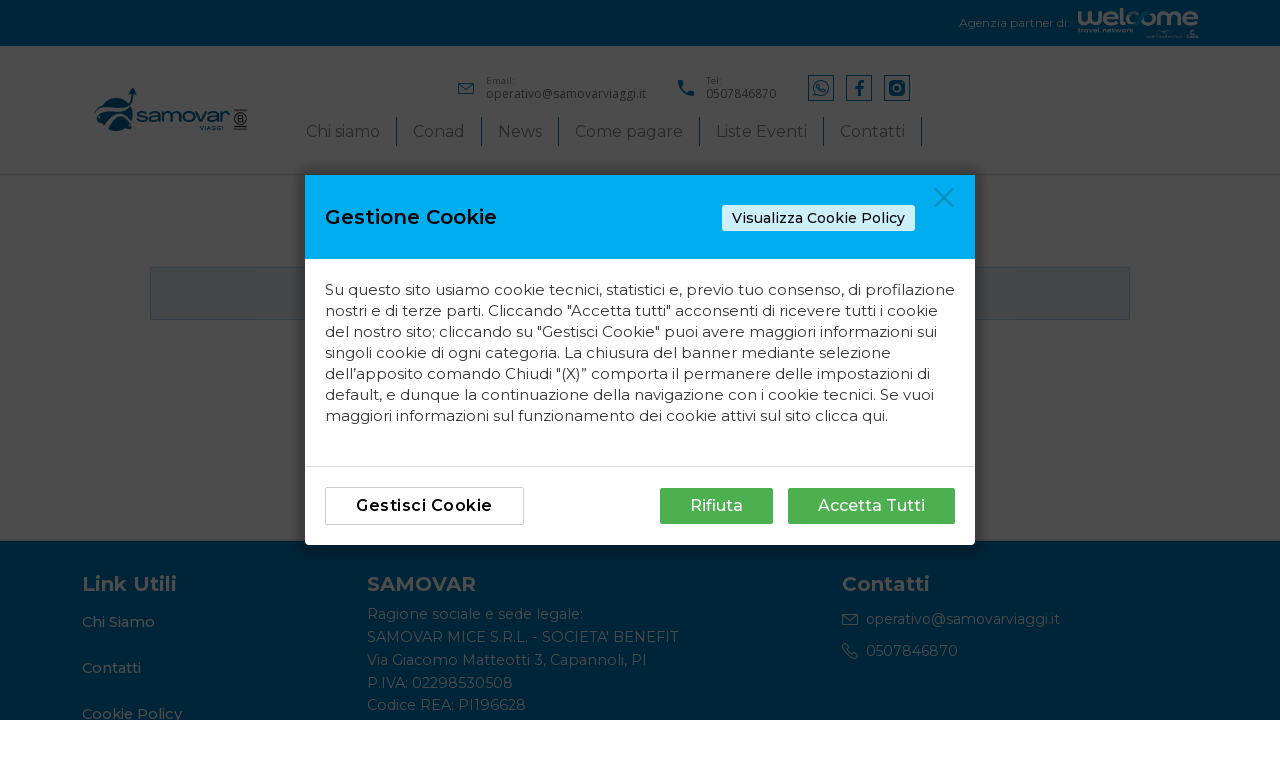

--- FILE ---
content_type: text/javascript
request_url: https://samovarviaggi.it/modules-pages-pages-module.38cafea20a994da2de39.js
body_size: 1621
content:
(window.webpackJsonp=window.webpackJsonp||[]).push([[37],{"/HDY":function(e,a,n){"use strict";n.r(a),n.d(a,"PagesModule",function(){return w});var t=n("tyNb"),i=n("XNiG"),o=n("1G5W"),r=n("rpgX"),l=n("fXoL"),c=n("o/xj"),d=n("1Xmt");let s=(()=>{class e{constructor(e,a){this._projectService=e,this._cmsService=a,this.unsubscribe$=new i.a}canActivate(e,a){let n=!1;return this._cmsService.siteUrl$.pipe(Object(o.a)(this.unsubscribe$)).subscribe(e=>{e&&(e.includes(r.a.GEOTN)||e.includes(r.a.VACANZEWELCOMETRAVEL))&&(n=!0)}),n||this._projectService.hasNewsletter()}ngOnDestroy(){this.unsubscribe$.next(!0),this.unsubscribe$.complete()}}return e.\u0275fac=function(a){return new(a||e)(l.Wb(c.a),l.Wb(d.a))},e.\u0275prov=l.Fb({token:e,factory:e.\u0275fac,providedIn:"root"}),e})();var h=n("QqH6");let u=(()=>{class e{constructor(e){this._pagesService=e}canActivate(e,a){return this._pagesService.hasServices()}}return e.\u0275fac=function(a){return new(a||e)(l.Wb(h.a))},e.\u0275prov=l.Fb({token:e,factory:e.\u0275fac,providedIn:"root"}),e})();var v=n("lJxs"),g=n("d+aw");let p=(()=>{class e{constructor(e){this._projectService=e}canActivate(e,a){return this._projectService.getServicesFromProject().pipe(Object(v.a)(e=>{let a=!1;return e.forEach(e=>{e.service_code===g.a.SERVIZI_DIGITALI_LISTE_IN_VIAGGIO&&(a=!0)}),a}))}}return e.\u0275fac=function(a){return new(a||e)(l.Wb(c.a))},e.\u0275prov=l.Fb({token:e,factory:e.\u0275fac,providedIn:"root"}),e})();var b=n("OvGx"),m=n("FpXt"),P=n("ofXK"),N=n("bRoP");const C=[{path:"",data:{name:"Home"},loadChildren:()=>Promise.all([n.e(2),n.e(1),n.e(3),n.e(0),n.e(25)]).then(n.bind(null,"bTIb")).then(e=>e.HomePageModule)},{path:"pagine",data:{name:"Pagine",canNavigate:!0},loadChildren:()=>n.e(26).then(n.bind(null,"lWgl")).then(e=>e.LegacyPagesModule)},{path:"chi-siamo",data:{name:"Chi Siamo",canNavigate:!0},loadChildren:()=>Promise.all([n.e(2),n.e(1),n.e(3),n.e(14)]).then(n.bind(null,"a2nF")).then(e=>e.AboutUsPageModule)},{path:"news",data:{name:"News",canNavigate:!0,content:"NEWS"},loadChildren:()=>Promise.all([n.e(2),n.e(1),n.e(3),n.e(41)]).then(n.bind(null,"FwmB")).then(e=>e.NewsPageModule)},{path:"conad-news",data:{name:"Conad News",canNavigate:!0,content:"CONAD_NEWS"},loadChildren:()=>Promise.all([n.e(2),n.e(1),n.e(3),n.e(41)]).then(n.bind(null,"FwmB")).then(e=>e.NewsPageModule)},{path:"conad-destinations",data:{name:"Conad Destinations",canNavigate:!0,content:"CONAD_DESTINATIONS"},loadChildren:()=>n.e(24).then(n.bind(null,"xuvc")).then(e=>e.DestinationsPageModule)},{path:"lavora-con-noi",data:{name:"Lavora con noi",canNavigate:!0},loadChildren:()=>n.e(51).then(n.bind(null,"eNff")).then(e=>e.WorkWithUsModule)},{path:"privacy-policy",data:{name:"Privacy Policy",canNavigate:!0},loadChildren:()=>n.e(45).then(n.bind(null,"j0NB")).then(e=>e.PrivacyPageModule)},{path:"privacy-area",data:{name:"Privacy Policy",canNavigate:!0},loadChildren:()=>n.e(44).then(n.bind(null,"ALe4")).then(e=>e.PrivacyAreaPageModule)},{path:"contatti",data:{name:"Contatti",canNavigate:!0},loadChildren:()=>n.e(19).then(n.bind(null,"RfCV")).then(e=>e.ContactsPageModule)},{path:"servizi",data:{name:"Servizi",canNavigate:!0},canActivate:[u],loadChildren:()=>n.e(47).then(n.bind(null,"AyjL")).then(e=>e.ServicePageModule)},{path:"newsletter",data:{name:"Newsletter",canNavigate:!0},canActivate:[s],loadChildren:()=>Promise.all([n.e(1),n.e(42)]).then(n.bind(null,"g0oA")).then(e=>e.NewsletterPageModule)},{path:"liste-eventi",data:{name:"Liste",canNavigate:!0},canActivate:[p],loadChildren:()=>n.e(27).then(n.bind(null,"Dwow")).then(e=>e.ListePageModule)},{path:"offerte",data:{name:"Offerte",cmsPath:"offerte/",canNavigate:!0},loadChildren:()=>Promise.all([n.e(2),n.e(1),n.e(3),n.e(0)]).then(n.bind(null,"V5nw")).then(e=>e.CustomPageModule)},{path:"le-nostre-proposte",data:{name:"Le Nostre Proposte",cmsPath:"le-nostre-proposte/",canNavigate:!0},loadChildren:()=>Promise.all([n.e(2),n.e(1),n.e(3),n.e(0)]).then(n.bind(null,"V5nw")).then(e=>e.CustomPageModule)},{path:"conad",data:{name:"Conad",cmsPath:"conad/",canNavigate:!0},loadChildren:()=>Promise.all([n.e(2),n.e(1),n.e(3),n.e(0)]).then(n.bind(null,"V5nw")).then(e=>e.CustomPageModule)},{path:"cerca-agenzia",data:{name:"Cerca Agenzia",canNavigate:!0},loadChildren:()=>n.e(13).then(n.bind(null,"FV6A")).then(e=>e.StoreLocatorPageModule)},{path:"convenzioni.html",data:{name:"Convenzioni",canNavigate:!0},canActivate:[(()=>{class e{constructor(e,a){this._projectService=e,this._router=a}canActivate(e,a){return this._projectService.getProfile().toPromise().then(e=>"15179"===e.id||(this._router.navigate(["**"]),!1))}}return e.\u0275fac=function(a){return new(a||e)(l.Wb(c.a),l.Wb(t.f))},e.\u0275prov=l.Fb({token:e,factory:e.\u0275fac,providedIn:"root"}),e})()],loadChildren:()=>n.e(20).then(n.bind(null,"HQwW")).then(e=>e.ConventionsPageModule)},{path:"newsletter-landing",data:{name:"Newsletter Landing Page",canNavigate:!0},loadChildren:()=>n.e(0).then(n.bind(null,"Kw9o")).then(e=>e.NewsletterLandingPageModule)},{path:"card-landing",data:{name:"Social Landing Page",canNavigate:!0,landingSource:"social"},loadChildren:()=>n.e(0).then(n.bind(null,"Kw9o")).then(e=>e.NewsletterLandingPageModule)},{path:"qr",data:{name:"QR Code Page",canNavigate:!0},loadChildren:()=>n.e(46).then(n.bind(null,"E6oo")).then(e=>e.QrPageModule)}];let w=(()=>{class e{}return e.\u0275mod=l.Hb({type:e}),e.\u0275inj=l.Gb({factory:function(a){return new(a||e)},providers:[N.a],imports:[[b.a,P.c,m.a,t.j.forChild(C)],t.j]}),e})()}}]);
//# sourceMappingURL=modules-pages-pages-module.38cafea20a994da2de39.js.map